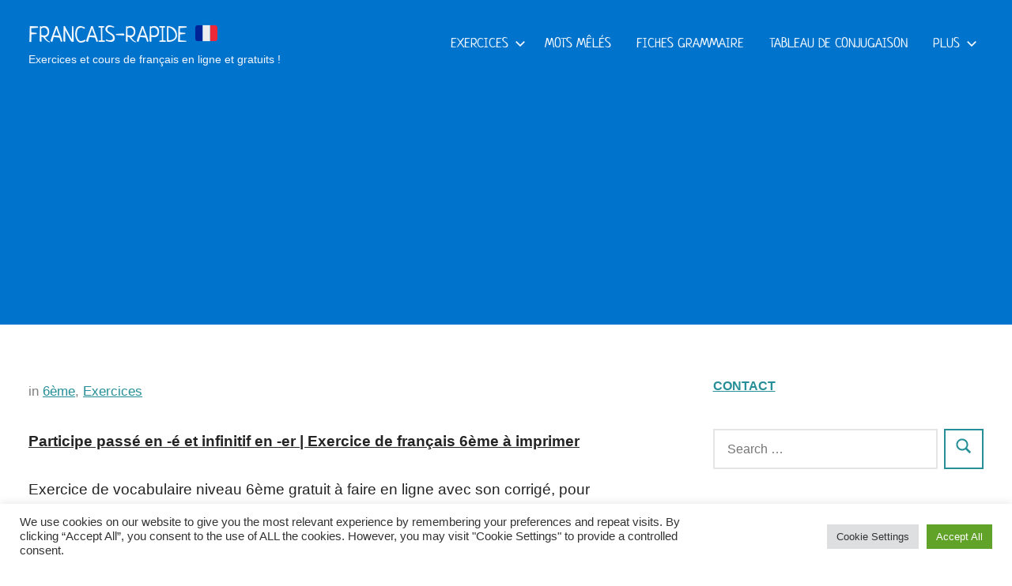

--- FILE ---
content_type: text/html; charset=utf-8
request_url: https://www.google.com/recaptcha/api2/aframe
body_size: 267
content:
<!DOCTYPE HTML><html><head><meta http-equiv="content-type" content="text/html; charset=UTF-8"></head><body><script nonce="lVxsyzMDyHpwV2-ErOcSHA">/** Anti-fraud and anti-abuse applications only. See google.com/recaptcha */ try{var clients={'sodar':'https://pagead2.googlesyndication.com/pagead/sodar?'};window.addEventListener("message",function(a){try{if(a.source===window.parent){var b=JSON.parse(a.data);var c=clients[b['id']];if(c){var d=document.createElement('img');d.src=c+b['params']+'&rc='+(localStorage.getItem("rc::a")?sessionStorage.getItem("rc::b"):"");window.document.body.appendChild(d);sessionStorage.setItem("rc::e",parseInt(sessionStorage.getItem("rc::e")||0)+1);localStorage.setItem("rc::h",'1769004758268');}}}catch(b){}});window.parent.postMessage("_grecaptcha_ready", "*");}catch(b){}</script></body></html>

--- FILE ---
content_type: text/css
request_url: https://francais-rapide.fr/wp-content/uploads/useanyfont/uaf.css?ver=1764332992
body_size: 49
content:
				@font-face {
					font-family: 'imrans2a';
					src: url('/wp-content/uploads/useanyfont/5763imrans2a.woff2') format('woff2'),
						url('/wp-content/uploads/useanyfont/5763imrans2a.woff') format('woff');
					  font-display: auto;
				}

				.imrans2a{font-family: 'imrans2a' !important;}

		